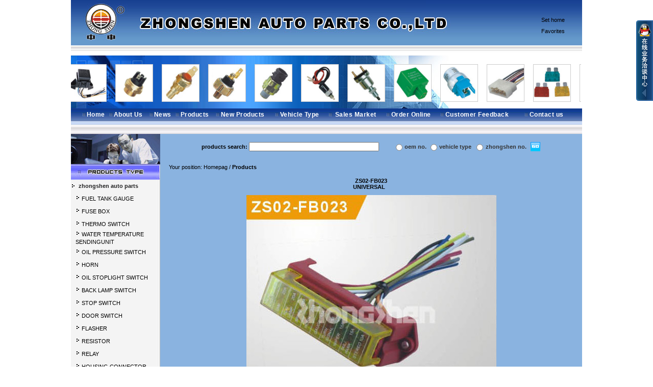

--- FILE ---
content_type: text/html
request_url: http://kanmai.com/en/products_view.asp?Photoid=1972
body_size: 9828
content:
<html>
<head>
<title>Zhongshen Auto Parts Co.,Ltd</title>
<meta http-equiv="Content-Type" content="text/html; charset=iso-8859-1">

<script language="JavaScript" type="text/JavaScript">
<!--
function MM_jumpMenu(targ,selObj,restore){ //v3.0
  eval(targ+".location='"+selObj.options[selObj.selectedIndex].value+"'");
  if (restore) selObj.selectedIndex=0;
}
//-->
</script>
<link href="style.css" rel="stylesheet" type="text/css">
</head>
<BODY leftMargin=0 topMargin=0 rightMargin=0 bottomMargin=0 marginwidth="0" marginheight="0">
<SCRIPT src="images/qq/ServiceQQ.htm"></SCRIPT><link href="images/qq/qq.css" rel="stylesheet" type="text/css">
<style type="text/css">
<!--
@import url("xxxxx.css");
-->
</style>
<script language="JavaScript" type="text/JavaScript">
<!--
function MM_findObj(n, d) { //v4.01
  var p,i,x;  if(!d) d=document; if((p=n.indexOf("?"))>0&&parent.frames.length) {
    d=parent.frames[n.substring(p+1)].document; n=n.substring(0,p);}
  if(!(x=d[n])&&d.all) x=d.all[n]; for (i=0;!x&&i<d.forms.length;i++) x=d.forms[i][n];
  for(i=0;!x&&d.layers&&i<d.layers.length;i++) x=MM_findObj(n,d.layers[i].document);
  if(!x && d.getElementById) x=d.getElementById(n); return x;
}

function MM_showHideLayers() { //v6.0
  var i,p,v,obj,args=MM_showHideLayers.arguments;
  for (i=0; i<(args.length-2); i+=3) if ((obj=MM_findObj(args[i]))!=null) { v=args[i+2];
    if (obj.style) { obj=obj.style; v=(v=='show')?'visible':(v=='hide')?'hidden':v; }
    obj.visibility=v; }
}
//-->
</script>
<style type="text/css">
<!--
#Layer1 {
	position:absolute;
	width:80px;
	height:81px;
	z-index:2;
}
-->
</style>
<script type="text/javascript">
<!--
function MM_reloadPage(init) {  //reloads the window if Nav4 resized
  if (init==true) with (navigator) {if ((appName=="Netscape")&&(parseInt(appVersion)==4)) {
    document.MM_pgW=innerWidth; document.MM_pgH=innerHeight; onresize=MM_reloadPage; }}
  else if (innerWidth!=document.MM_pgW || innerHeight!=document.MM_pgH) location.reload();
}
MM_reloadPage(true);
//-->
</script>
<table width="1002" border="0" align="center" cellpadding="0" cellspacing="0">
  <tr>
    <td height="185" valign="top" background="images/11111.jpg">
<table width="100%" border="0" cellspacing="0" cellpadding="0">
        <tr>
          <td height="100" valign="middle">
<div align="right">
              <table width="80" border="0" cellpadding="0" cellspacing="0" class="9-150">
                <tr> 
                  <td height="22"><span class="nnffffffffff00" style="CURSOR: hand" onclick="var strHref=window.location.href;this.style.behavior='url(#default#homepage)';this.setHomePage('http://www.kantuo.com');">Set 
                    home</span> </td>
                </tr>
                <tr> 
                  <td height="22"><span class="nnffffffffff00" style="CURSOR: hand" title="www.kantuo.com" onClick="window.external.addFavorite('http://www.kantuo.com','www.kantuo.com')">Favorites</span> 
                  </td>
                </tr>
              </table>
            </div></td>
        </tr>
        <tr>
          <td height="113" valign="bottom">
<table width="100%" height="104" border="0" cellpadding="0" cellspacing="0">
              <tr>
                <td background="images/mid.jpg"><table width="100%" border="0" cellspacing="0" cellpadding="0">
                    <tr> 
                      <td> <div id=demo style="overflow:hidden;height:95px;width:1000;"> 
                          <table align=left cellpadding=0 cellspace=0 border=0>
                            <tr> 
                              <td id=demo1 valign=top> 
                                <table border='0' cellpadding='0' cellspacing='5'><tr><td align='center' ><table border='0' cellspacing='3' cellpadding='3' align='center'><tr><td ><CENTER><a href='products.asp?classid=11' target='_blank' title='FUEL TANK GAUGE' ><img width='72' height='72' border='0' src='../web1/UploadThumbs/201652625449233.jpg' style='border: 1px solid #cccccc'   ></a></td></tr></table></td><td align='center' ><table border='0' cellspacing='3' cellpadding='3' align='center'><tr><td ><CENTER><a href='products.asp?classid=12' target='_blank' title='FUSE BOX' ><img width='72' height='72' border='0' src='../web1/UploadThumbs/200612309419421.jpg' style='border: 1px solid #cccccc'   ></a></td></tr></table></td><td align='center' ><table border='0' cellspacing='3' cellpadding='3' align='center'><tr><td ><CENTER><a href='products.asp?classid=13' target='_blank' title='THERMO SWITCH' ><img width='72' height='72' border='0' src='../web1/UploadThumbs/2008228102057926.gif' style='border: 1px solid #cccccc'   ></a></td></tr></table></td><td align='center' ><table border='0' cellspacing='3' cellpadding='3' align='center'><tr><td ><CENTER><a href='products.asp?classid=14' target='_blank' title='WATER TEMPERATURE SENDINGUNIT' ><img width='72' height='72' border='0' src='../web1/UploadThumbs/200612309429832.jpg' style='border: 1px solid #cccccc'   ></a></td></tr></table></td><td align='center' ><table border='0' cellspacing='3' cellpadding='3' align='center'><tr><td ><CENTER><a href='products.asp?classid=15' target='_blank' title='OIL PRESSURE SWITCH' ><img width='72' height='72' border='0' src='../web1/UploadThumbs/2006123094235599.jpg' style='border: 1px solid #cccccc'   ></a></td></tr></table></td><td align='center' ><table border='0' cellspacing='3' cellpadding='3' align='center'><tr><td ><CENTER><a href='products.asp?classid=17' target='_blank' title='OIL STOPLIGHT SWITCH' ><img width='72' height='72' border='0' src='../web1/UploadThumbs/2006123094312148.jpg' style='border: 1px solid #cccccc'   ></a></td></tr></table></td><td align='center' ><table border='0' cellspacing='3' cellpadding='3' align='center'><tr><td ><CENTER><a href='products.asp?classid=18' target='_blank' title='BACK LAMP SWITCH' ><img width='72' height='72' border='0' src='../web1/UploadThumbs/2006123094346220.jpg' style='border: 1px solid #cccccc'   ></a></td></tr></table></td><td align='center' ><table border='0' cellspacing='3' cellpadding='3' align='center'><tr><td ><CENTER><a href='products.asp?classid=19' target='_blank' title='STOP SWITCH' ><img width='72' height='72' border='0' src='../web1/UploadThumbs/200612309446654.jpg' style='border: 1px solid #cccccc'   ></a></td></tr></table></td><td align='center' ><table border='0' cellspacing='3' cellpadding='3' align='center'><tr><td ><CENTER><a href='products.asp?classid=20' target='_blank' title='FLASHER' ><img width='72' height='72' border='0' src='../web1/UploadThumbs/2006123094445526.jpg' style='border: 1px solid #cccccc'   ></a></td></tr></table></td><td align='center' ><table border='0' cellspacing='3' cellpadding='3' align='center'><tr><td ><CENTER><a href='products.asp?classid=21' target='_blank' title='RELAY' ><img width='72' height='72' border='0' src='../web1/UploadThumbs/200612309459719.jpg' style='border: 1px solid #cccccc'   ></a></td></tr></table></td><td align='center' ><table border='0' cellspacing='3' cellpadding='3' align='center'><tr><td ><CENTER><a href='products.asp?classid=22' target='_blank' title='HOUSING CONNECTOR' ><img width='72' height='72' border='0' src='../web1/UploadThumbs/2006123094524711.jpg' style='border: 1px solid #cccccc'   ></a></td></tr></table></td><td align='center' ><table border='0' cellspacing='3' cellpadding='3' align='center'><tr><td ><CENTER><a href='products.asp?classid=23' target='_blank' title='FUSES' ><img width='72' height='72' border='0' src='../web1/UploadThumbs/2006123094748374.jpg' style='border: 1px solid #cccccc'   ></a></td></tr></table></td><td align='center' ><table border='0' cellspacing='3' cellpadding='3' align='center'><tr><td ><CENTER><a href='products.asp?classid=25' target='_blank' title='TOGGLE SWITCH' ><img width='72' height='72' border='0' src='../web1/UploadThumbs/200612309486450.jpg' style='border: 1px solid #cccccc'   ></a></td></tr></table></td><td align='center' ><table border='0' cellspacing='3' cellpadding='3' align='center'><tr><td ><CENTER><a href='products.asp?classid=26' target='_blank' title='RADIATOR CAP' ><img width='72' height='72' border='0' src='../web1/UploadThumbs/2006123094822332.jpg' style='border: 1px solid #cccccc'   ></a></td></tr></table></td><td align='center' ><table border='0' cellspacing='3' cellpadding='3' align='center'><tr><td ><CENTER><a href='products.asp?classid=27' target='_blank' title='SOLENOID THROTTLE VALVE' ><img width='72' height='72' border='0' src='../web1/UploadThumbs/2006123094842774.jpg' style='border: 1px solid #cccccc'   ></a></td></tr></table></td><td align='center' ><table border='0' cellspacing='3' cellpadding='3' align='center'><tr><td ><CENTER><a href='products.asp?classid=28' target='_blank' title='SENSOR' ><img width='72' height='72' border='0' src='../web1/UploadThumbs/200612309494340.jpg' style='border: 1px solid #cccccc'   ></a></td></tr></table></td><td align='center' ><table border='0' cellspacing='3' cellpadding='3' align='center'><tr><td ><CENTER><a href='products.asp?classid=71' target='_blank' title='DOOR SWITCH' ><img width='72' height='72' border='0' src='../web1/UploadThumbs/201472812056849.jpg' style='border: 1px solid #cccccc'   ></a></td></tr></table></td><td align='center' ><table border='0' cellspacing='3' cellpadding='3' align='center'><tr><td ><CENTER><a href='products.asp?classid=108' target='_blank' title='SNAL HORN' ><img width='72' height='72' border='0' src='../web1/UploadThumbs/20181113112437662.jpg' style='border: 1px solid #cccccc'   ></a></td></tr></table></td><td align='center' ><table border='0' cellspacing='3' cellpadding='3' align='center'><tr><td ><CENTER><a href='products.asp?classid=113' target='_blank' title='POWER WINDOW SWITCH' ><img width='72' height='72' border='0' src='../web1/UploadThumbs/2018111313431389.jpg' style='border: 1px solid #cccccc'   ></a></td></tr></table></td></tr></table></CENTER>
                              </td>
                              <td height="0" id=demo2 valign=top></td>
                            </tr>
                          </table>
                        </div>
                        <script>
var speed=30
demo2.innerHTML=demo1.innerHTML
function Marquee(){
if(demo2.offsetWidth-demo.scrollLeft<=0)
demo.scrollLeft-=demo1.offsetWidth
else{
demo.scrollLeft++
}
}
var MyMar=setInterval(Marquee,speed)
demo.onmouseover=function() {clearInterval(MyMar)}
demo.onmouseout=function() {MyMar=setInterval(Marquee,speed)}
</script></td>
                    </tr>
                  </table></td>
              </tr>
            </table></td>
        </tr>
      </table></td>
  </tr>
</table>
<table width="1002" border="0" align="center" cellpadding="0" cellspacing="0">
  <tr>
    <td height="50" valign="top" background="images/an-bj.jpg"><table width="96%" height="25" border="0" align="center" cellpadding="0" cellspacing="0" class="9-190">
      <tr>
        <td><div align="left"><strong><font color="#FFFFFF" face="Arial, Helvetica, sans-serif"><img src="images/xiao1.jpg" width="9" height="8" /></font></strong></div></td>
        <td><strong><a href="index.asp" class="about_title2">Home</a></strong></td>
        <td><strong><font color="#FFFFFF" face="Arial, Helvetica, sans-serif"><img src="images/xiao1.jpg" width="9" height="8" /></font></strong></td>
        <td height="25" onmouseover="MM_showHideLayers('about','','show')"><a href="news_view.asp?Articleid=305" class="about_title2" onmouseover="MM_showHideLayers('about','','show')" onmouseout="MM_showHideLayers('about','','hide')"><strong>About 
          Us</strong></a></td>
        <td><strong><font color="#FFFFFF" face="Arial, Helvetica, sans-serif"><img src="images/xiao1.jpg" width="9" height="8" /></font></strong></td>
        <td><a href="news.asp" class="about_title2">News</a></td>
        <td><strong><font color="#FFFFFF" face="Arial, Helvetica, sans-serif"><img src="images/xiao1.jpg" width="9" height="8" /></font></strong></td>
        <td onmouseout="MM_showHideLayers('about','','hide')"><a href="products.asp" class="about_title2">Products</a></td>
		  <td><strong><font color="#FFFFFF" face="Arial, Helvetica, sans-serif"><img src="images/xiao1.jpg" width="9" height="8" /></font></strong></td>
        <td onmouseout="MM_showHideLayers('about','','hide')"><a href="products.asp?classid=114" class="about_title2">New Products</a></td>
        <td><strong><font color="#FFFFFF" face="Arial, Helvetica, sans-serif"><img src="images/xiao1.jpg" width="9" height="8" /></font></strong></td>
        <td><a href="veh.asp" class="about_title2">Vehicle Type</a></td>
        <td><strong><font color="#FFFFFF" face="Arial, Helvetica, sans-serif"><img src="images/xiao1.jpg" width="9" height="8" /></font></strong></td>
        <td>&nbsp;</td>
        <td><strong><font color="#FFFFFF"><a href="news_view.asp?Articleid=306" class="about_title2">Sales 
          Market </a></font></strong></td>
        <td><strong><font color="#FFFFFF" face="Arial, Helvetica, sans-serif"><img src="images/xiao1.jpg" width="9" height="8" /></font></strong></td>
        <td><a href="order.asp" class="about_title2">Order Online</a></td>
        <td><strong><font color="#FFFFFF" face="Arial, Helvet?º¤?“†°]ëü?º¤?????<table width="1002" border="0" aligica, sans-serif"><img src="images/xiao1.jpg" width="9" height="8" /></font></strong></td>
        <td><a href="feedback.asp" class="about_title2">Customer Feedback</a><strong><font color="#FFFFFF" face="Arial, Helvetica, sans-serif"> </font></strong></td>
        <td><div align="left"><strong><font color="#FFFFFF" face="Arial, Helvetica, sans-serif"><img src="images/xiao1.jpg" width="9" height="8" /></font></strong></div></td>
        <td><div align="left"><a href="news_view.asp?Articleid=307" class="about_title2">Contact 
          us</a></div></td>
      </tr>
      <tr>
        <td colspan="18"><table width="90%" border="0" cellspacing="0" cellpadding="0">
          <tr>
            <td><div id="about" style="position:absolute; width:96px; height:107px; z-index:1; left: 127px; top: 239px; visibility: hidden;">
              <table width="100%" border="0" cellpadding="0" cellspacing="1" bgcolor="#FFFFFF" class="9-150">
                <tr>
                  <td bgcolor="#E0E0E0"><div align="center"><a href="about.asp"><font face="Arial, Helvetica, sans-serif"><strong>About 
                    Us</strong></font></a></div></td>
                </tr>
                <tr>
                  <td bgcolor="#E0E0E0"><div align="center"><font face="Arial, Helvetica, sans-serif"><strong><a href="news_view.asp?Articleid=308">Honor</a></strong></font></div></td>
                </tr>
                <tr>
                  <td bgcolor="#E0E0E0"><div align="center"><font face="Arial, Helvetica, sans-serif"><strong><a href="news_view.asp?Articleid=309">Culture</a></strong></font></div></td>
                </tr>
                <tr>
                  <td bgcolor="#E0E0E0"><div align="center"><font face="Arial, Helvetica, sans-serif"><strong><a href="news_view.asp?Articleid=310">Packing 
                    Series </a></strong></font></div></td>
                </tr>
              </table>
            </div>
                    <div id="layer" style="position:absolute; width:96px; height:107px; z-index:1; left: 402px; top: 239px; visibility: hidden;">
                      
                    </div></td>
          </tr>
        </table></td>
      </tr>
    </table></td>
  </tr>
</table>
<script language="javascript">
<!--
function testclip(){
 try {
  if(clipboardData.getData("Text")||clipboardData.getData("HTML")||clipboardData.getData("URL")) 
   {
   null;
   }
  }
 catch(e){
  clipboardData.setData("Text","")
  }
 setTimeout("testclip()",500)
}
testclip();
//-->
</script>

<table width="1002" border="0" align="center" cellpadding="0" cellspacing="0">
  <!--DWLayoutTable-->
  <tr> 
    <td width="175" valign="top" background="images/fff.jpg"><table width="175" border="0" cellpadding="0" cellspacing="0" background="images/fff.jpg" class="9-150">
  <!--DWLayoutTable-->
  <tr background="images/fff.jpg"> 
          <td colspan="3" valign="top"> <img src="images/planet.jpg" width="175" height="60"><br> 
            <table width="100%" border="0" cellpadding="0" cellspacing="0">
              <tr> 
                <td height="4"><table width="100%" border="0" cellspacing="0" cellpadding="0">
                    <tr> 
                      
                <td><img src="images/type.jpg" width="175" height="30"></td>
                    </tr>
                    <tr> 
                      <td><table width="100%" border="0" cellspacing="0" cellpadding="0" align="center">
                          <SCRIPT language=JavaScript lanuage="JScript">
<!--
function turnit(ss,ii,aa)
{
 if (ss.style.display=="none") 
  {ss.style.display="";
   aa.style.display="";
   ii.src="images/li1.gif";
}
 else
  {ss.style.display="none"; 
   aa.style.display="none";
   ii.src="images/li1.gif";}
}
--></SCRIPT>
                          
                          <tr> 
                            <td valign="top"> <table border=0 width=100% align="center" cellpadding="0" cellspacing="0">
                                <tbody>
                                  <tr> 
                                    <td width=8 height="20"> <p align=center><small> 
                                        <img src="images/li1.gif"  id=Img2  
    style="CURSOR: hand" onMouseUp=turnit(Content2,Img2,Aux2); language=JScript><strong></strong></small></p></td>
                                    <td id=item2 height="25"> <div align="left"> 
                                        <span class="text">&nbsp; 
                                       
                                        <a style="CURSOR: hand" onMouseUp=turnit(Content2,Img2,Aux2); language=JScript><b><font color=#222222>zhongshen auto parts</font></b></a> 
                                       
                                        </span></div></td>
                                  </tr>
                                  <tr> 
                                    <td id=Aux2 style='DISPLAY:' width=8>&nbsp;</td>
                                    <td id=Content2 style='DISPLAY: ; FILTER: revealTrans(Duration=3.3, Transition=2)'> <table width="99%" height="24" border=0 cellpadding="0" cellspacing="0" bordercolorlight="#000000" bordercolordark="#C1C1C1">
                                        
                                        <tr> 
                                          <td width="100%" height="25"><strong><font color="#FFFFFF" face="Arial, Helvetica, sans-serif"><img src="images/li1.gif" width="9" height="11"></font></strong> 
                                            <a href="products.asp?classid=11">FUEL TANK GAUGE</a> 
                                          </td>
                                        </tr>
                                        
                                        <tr> 
                                          <td width="100%" height="25"><strong><font color="#FFFFFF" face="Arial, Helvetica, sans-serif"><img src="images/li1.gif" width="9" height="11"></font></strong> 
                                            <a href="products.asp?classid=12">FUSE BOX</a> 
                                          </td>
                                        </tr>
                                        
                                        <tr> 
                                          <td width="100%" height="25"><strong><font color="#FFFFFF" face="Arial, Helvetica, sans-serif"><img src="images/li1.gif" width="9" height="11"></font></strong> 
                                            <a href="products.asp?classid=13">THERMO SWITCH</a> 
                                          </td>
                                        </tr>
                                        
                                        <tr> 
                                          <td width="100%" height="25"><strong><font color="#FFFFFF" face="Arial, Helvetica, sans-serif"><img src="images/li1.gif" width="9" height="11"></font></strong> 
                                            <a href="products.asp?classid=14">WATER TEMPERATURE SENDINGUNIT</a> 
                                          </td>
                                        </tr>
                                        
                                        <tr> 
                                          <td width="100%" height="25"><strong><font color="#FFFFFF" face="Arial, Helvetica, sans-serif"><img src="images/li1.gif" width="9" height="11"></font></strong> 
                                            <a href="products.asp?classid=15">OIL PRESSURE SWITCH</a> 
                                          </td>
                                        </tr>
                                        
                                        <tr> 
                                          <td width="100%" height="25"><strong><font color="#FFFFFF" face="Arial, Helvetica, sans-serif"><img src="images/li1.gif" width="9" height="11"></font></strong> 
                                            <a href="products.asp?classid=16">HORN</a> 
                                          </td>
                                        </tr>
                                        
                                        <tr> 
                                          <td width="100%" height="25"><strong><font color="#FFFFFF" face="Arial, Helvetica, sans-serif"><img src="images/li1.gif" width="9" height="11"></font></strong> 
                                            <a href="products.asp?classid=17">OIL STOPLIGHT SWITCH</a> 
                                          </td>
                                        </tr>
                                        
                                        <tr> 
                                          <td width="100%" height="25"><strong><font color="#FFFFFF" face="Arial, Helvetica, sans-serif"><img src="images/li1.gif" width="9" height="11"></font></strong> 
                                            <a href="products.asp?classid=18">BACK LAMP SWITCH</a> 
                                          </td>
                                        </tr>
                                        
                                        <tr> 
                                          <td width="100%" height="25"><strong><font color="#FFFFFF" face="Arial, Helvetica, sans-serif"><img src="images/li1.gif" width="9" height="11"></font></strong> 
                                            <a href="products.asp?classid=19">STOP SWITCH</a> 
                                          </td>
                                        </tr>
                                        
                                        <tr> 
                                          <td width="100%" height="25"><strong><font color="#FFFFFF" face="Arial, Helvetica, sans-serif"><img src="images/li1.gif" width="9" height="11"></font></strong> 
                                            <a href="products.asp?classid=71">DOOR SWITCH</a> 
                                          </td>
                                        </tr>
                                        
                                        <tr> 
                                          <td width="100%" height="25"><strong><font color="#FFFFFF" face="Arial, Helvetica, sans-serif"><img src="images/li1.gif" width="9" height="11"></font></strong> 
                                            <a href="products.asp?classid=20">FLASHER</a> 
                                          </td>
                                        </tr>
                                        
                                        <tr> 
                                          <td width="100%" height="25"><strong><font color="#FFFFFF" face="Arial, Helvetica, sans-serif"><img src="images/li1.gif" width="9" height="11"></font></strong> 
                                            <a href="products.asp?classid=67">RESISTOR</a> 
                                          </td>
                                        </tr>
                                        
                                        <tr> 
                                          <td width="100%" height="25"><strong><font color="#FFFFFF" face="Arial, Helvetica, sans-serif"><img src="images/li1.gif" width="9" height="11"></font></strong> 
                                            <a href="products.asp?classid=21">RELAY</a> 
                                          </td>
                                        </tr>
                                        
                                        <tr> 
                                          <td width="100%" height="25"><strong><font color="#FFFFFF" face="Arial, Helvetica, sans-serif"><img src="images/li1.gif" width="9" height="11"></font></strong> 
                                            <a href="products.asp?classid=22">HOUSING CONNECTOR</a> 
                                          </td>
                                        </tr>
                                        
                                        <tr> 
                                          <td width="100%" height="25"><strong><font color="#FFFFFF" face="Arial, Helvetica, sans-serif"><img src="images/li1.gif" width="9" height="11"></font></strong> 
                                            <a href="products.asp?classid=68">BATTERY CLIP</a> 
                                          </td>
                                        </tr>
                                        
                                        <tr> 
                                          <td width="100%" height="25"><strong><font color="#FFFFFF" face="Arial, Helvetica, sans-serif"><img src="images/li1.gif" width="9" height="11"></font></strong> 
                                            <a href="products.asp?classid=23">FUSES</a> 
                                          </td>
                                        </tr>
                                        
                                        <tr> 
                                          <td width="100%" height="25"><strong><font color="#FFFFFF" face="Arial, Helvetica, sans-serif"><img src="images/li1.gif" width="9" height="11"></font></strong> 
                                            <a href="products.asp?classid=65">CIGARETTE LIGHTER</a> 
                                          </td>
                                        </tr>
                                        
                                        <tr> 
                                          <td width="100%" height="25"><strong><font color="#FFFFFF" face="Arial, Helvetica, sans-serif"><img src="images/li1.gif" width="9" height="11"></font></strong> 
                                            <a href="products.asp?classid=25">TOGGLE SWITCH</a> 
                                          </td>
                                        </tr>
                                        
                                        <tr> 
                                          <td width="100%" height="25"><strong><font color="#FFFFFF" face="Arial, Helvetica, sans-serif"><img src="images/li1.gif" width="9" height="11"></font></strong> 
                                            <a href="products.asp?classid=66">HORN SWITCH</a> 
                                          </td>
                                        </tr>
                                        
                                        <tr> 
                                          <td width="100%" height="25"><strong><font color="#FFFFFF" face="Arial, Helvetica, sans-serif"><img src="images/li1.gif" width="9" height="11"></font></strong> 
                                            <a href="products.asp?classid=69">POWER WINDOW SWITCH</a> 
                                          </td>
                                        </tr>
                                        
                                        <tr> 
                                          <td width="100%" height="25"><strong><font color="#FFFFFF" face="Arial, Helvetica, sans-serif"><img src="images/li1.gif" width="9" height="11"></font></strong> 
                                            <a href="products.asp?classid=70">HEAD LIGHT SWITCH</a> 
                                          </td>
                                        </tr>
                                        
                                        <tr> 
                                          <td width="100%" height="25"><strong><font color="#FFFFFF" face="Arial, Helvetica, sans-serif"><img src="images/li1.gif" width="9" height="11"></font></strong> 
                                            <a href="products.asp?classid=26">RADIATOR CAP</a> 
                                          </td>
                                        </tr>
                                        
                                        <tr> 
                                          <td width="100%" height="25"><strong><font color="#FFFFFF" face="Arial, Helvetica, sans-serif"><img src="images/li1.gif" width="9" height="11"></font></strong> 
                                            <a href="products.asp?classid=27">SOLENOID THROTTLE VALVE</a> 
                                          </td>
                                        </tr>
                                        
                                        <tr> 
                                          <td width="100%" height="25"><strong><font color="#FFFFFF" face="Arial, Helvetica, sans-serif"><img src="images/li1.gif" width="9" height="11"></font></strong> 
                                            <a href="products.asp?classid=28">SENSOR</a> 
                                          </td>
                                        </tr>
                                        
                                        <tr> 
                                          <td width="100%" height="25"><strong><font color="#FFFFFF" face="Arial, Helvetica, sans-serif"><img src="images/li1.gif" width="9" height="11"></font></strong> 
                                            <a href="products.asp?classid=63">NEW PRODUCTS</a> 
                                          </td>
                                        </tr>
                                        
                                        <tr> 
                                          <td width="100%" height="25"><strong><font color="#FFFFFF" face="Arial, Helvetica, sans-serif"><img src="images/li1.gif" width="9" height="11"></font></strong> 
                                            <a href="products.asp?classid=101">THERMOSTAT</a> 
                                          </td>
                                        </tr>
                                        
                                        <tr> 
                                          <td width="100%" height="25"><strong><font color="#FFFFFF" face="Arial, Helvetica, sans-serif"><img src="images/li1.gif" width="9" height="11"></font></strong> 
                                            <a href="products.asp?classid=102">AMERICAN QIANGLU</a> 
                                          </td>
                                        </tr>
                                        
                                        <tr> 
                                          <td width="100%" height="25"><strong><font color="#FFFFFF" face="Arial, Helvetica, sans-serif"><img src="images/li1.gif" width="9" height="11"></font></strong> 
                                            <a href="products.asp?classid=103">THE BRITISH PERKINS</a> 
                                          </td>
                                        </tr>
                                        
                                        <tr> 
                                          <td width="100%" height="25"><strong><font color="#FFFFFF" face="Arial, Helvetica, sans-serif"><img src="images/li1.gif" width="9" height="11"></font></strong> 
                                            <a href="products.asp?classid=104">SWITCH</a> 
                                          </td>
                                        </tr>
                                        
                                      </table></td>
                                  </tr>
                                </tbody>
                              </table></td>
                          </tr>
                          
                          <tr> 
                            <td valign="top"> <table border=0 width=100% align="center" cellpadding="0" cellspacing="0">
                                <tbody>
                                  <tr> 
                                    <td width=8 height="20"> <p align=center><small> 
                                        <img src="images/li1.gif"  id=Img3  
    style="CURSOR: hand" onMouseUp=turnit(Content3,Img3,Aux3); language=JScript><strong></strong></small></p></td>
                                    <td id=item3 height="25"> <div align="left"> 
                                        <span class="text">&nbsp; 
                                       
                                        <a style="CURSOR: hand" onMouseUp=turnit(Content3,Img3,Aux3); language=JScript><b><font color=#222222>contour auto parts</font></b></a> 
                                       
                                        </span></div></td>
                                  </tr>
                                  <tr> 
                                    <td id=Aux3 style='DISPLAY: none' width=8>&nbsp;</td>
                                    <td id=Content3 style='DISPLAY: none; FILTER: revealTrans(Duration=3.3, Transition=3)'> <table width="99%" height="24" border=0 cellpadding="0" cellspacing="0" bordercolorlight="#000000" bordercolordark="#C1C1C1">
                                        
                                        <tr> 
                                          <td width="100%" height="25"><strong><font color="#FFFFFF" face="Arial, Helvetica, sans-serif"><img src="images/li1.gif" width="9" height="11"></font></strong> 
                                            <a href="products.asp?classid=78">WATER FLANGE</a> 
                                          </td>
                                        </tr>
                                        
                                        <tr> 
                                          <td width="100%" height="25"><strong><font color="#FFFFFF" face="Arial, Helvetica, sans-serif"><img src="images/li1.gif" width="9" height="11"></font></strong> 
                                            <a href="products.asp?classid=79">THERMOSTAT</a> 
                                          </td>
                                        </tr>
                                        
                                        <tr> 
                                          <td width="100%" height="25"><strong><font color="#FFFFFF" face="Arial, Helvetica, sans-serif"><img src="images/li1.gif" width="9" height="11"></font></strong> 
                                            <a href="products.asp?classid=80">RADIATOR CAP</a> 
                                          </td>
                                        </tr>
                                        
                                        <tr> 
                                          <td width="100%" height="25"><strong><font color="#FFFFFF" face="Arial, Helvetica, sans-serif"><img src="images/li1.gif" width="9" height="11"></font></strong> 
                                            <a href="products.asp?classid=81">OIL CAP</a> 
                                          </td>
                                        </tr>
                                        
                                        <tr> 
                                          <td width="100%" height="25"><strong><font color="#FFFFFF" face="Arial, Helvetica, sans-serif"><img src="images/li1.gif" width="9" height="11"></font></strong> 
                                            <a href="products.asp?classid=82">FUEL TANK CAP</a> 
                                          </td>
                                        </tr>
                                        
                                        <tr> 
                                          <td width="100%" height="25"><strong><font color="#FFFFFF" face="Arial, Helvetica, sans-serif"><img src="images/li1.gif" width="9" height="11"></font></strong> 
                                            <a href="products.asp?classid=83">IGNITION STARTER SWITCH</a> 
                                          </td>
                                        </tr>
                                        
                                        <tr> 
                                          <td width="100%" height="25"><strong><font color="#FFFFFF" face="Arial, Helvetica, sans-serif"><img src="images/li1.gif" width="9" height="11"></font></strong> 
                                            <a href="products.asp?classid=84">IGNITION CABLE SWITCH</a> 
                                          </td>
                                        </tr>
                                        
                                        <tr> 
                                          <td width="100%" height="25"><strong><font color="#FFFFFF" face="Arial, Helvetica, sans-serif"><img src="images/li1.gif" width="9" height="11"></font></strong> 
                                            <a href="products.asp?classid=85">TURN SIGNAL SWITCH</a> 
                                          </td>
                                        </tr>
                                        
                                        <tr> 
                                          <td width="100%" height="25"><strong><font color="#FFFFFF" face="Arial, Helvetica, sans-serif"><img src="images/li1.gif" width="9" height="11"></font></strong> 
                                            <a href="products.asp?classid=86">OIL PRESSURE SENSOR</a> 
                                          </td>
                                        </tr>
                                        
                                        <tr> 
                                          <td width="100%" height="25"><strong><font color="#FFFFFF" face="Arial, Helvetica, sans-serif"><img src="images/li1.gif" width="9" height="11"></font></strong> 
                                            <a href="products.asp?classid=87">SYNCHRONIZER RING</a> 
                                          </td>
                                        </tr>
                                        
                                        <tr> 
                                          <td width="100%" height="25"><strong><font color="#FFFFFF" face="Arial, Helvetica, sans-serif"><img src="images/li1.gif" width="9" height="11"></font></strong> 
                                            <a href="products.asp?classid=88">AUTO ALTERNATOR</a> 
                                          </td>
                                        </tr>
                                        
                                        <tr> 
                                          <td width="100%" height="25"><strong><font color="#FFFFFF" face="Arial, Helvetica, sans-serif"><img src="images/li1.gif" width="9" height="11"></font></strong> 
                                            <a href="products.asp?classid=89">STARTER</a> 
                                          </td>
                                        </tr>
                                        
                                        <tr> 
                                          <td width="100%" height="25"><strong><font color="#FFFFFF" face="Arial, Helvetica, sans-serif"><img src="images/li1.gif" width="9" height="11"></font></strong> 
                                            <a href="products.asp?classid=90">VOLTAGE REGULATOR</a> 
                                          </td>
                                        </tr>
                                        
                                        <tr> 
                                          <td width="100%" height="25"><strong><font color="#FFFFFF" face="Arial, Helvetica, sans-serif"><img src="images/li1.gif" width="9" height="11"></font></strong> 
                                            <a href="products.asp?classid=91">FUEL PUMP/WASHER PUMP</a> 
                                          </td>
                                        </tr>
                                        
                                        <tr> 
                                          <td width="100%" height="25"><strong><font color="#FFFFFF" face="Arial, Helvetica, sans-serif"><img src="images/li1.gif" width="9" height="11"></font></strong> 
                                            <a href="products.asp?classid=92">WASHER BOTTLE</a> 
                                          </td>
                                        </tr>
                                        
                                        <tr> 
                                          <td width="100%" height="25"><strong><font color="#FFFFFF" face="Arial, Helvetica, sans-serif"><img src="images/li1.gif" width="9" height="11"></font></strong> 
                                            <a href="products.asp?classid=93">WINDOW REGULATOR</a> 
                                          </td>
                                        </tr>
                                        
                                        <tr> 
                                          <td width="100%" height="25"><strong><font color="#FFFFFF" face="Arial, Helvetica, sans-serif"><img src="images/li1.gif" width="9" height="11"></font></strong> 
                                            <a href="products.asp?classid=94">DOOR HANDLE</a> 
                                          </td>
                                        </tr>
                                        
                                        <tr> 
                                          <td width="100%" height="25"><strong><font color="#FFFFFF" face="Arial, Helvetica, sans-serif"><img src="images/li1.gif" width="9" height="11"></font></strong> 
                                            <a href="products.asp?classid=95">DOOR LOCK</a> 
                                          </td>
                                        </tr>
                                        
                                        <tr> 
                                          <td width="100%" height="25"><strong><font color="#FFFFFF" face="Arial, Helvetica, sans-serif"><img src="images/li1.gif" width="9" height="11"></font></strong> 
                                            <a href="products.asp?classid=96">TERMINAL</a> 
                                          </td>
                                        </tr>
                                        
                                        <tr> 
                                          <td width="100%" height="25"><strong><font color="#FFFFFF" face="Arial, Helvetica, sans-serif"><img src="images/li1.gif" width="9" height="11"></font></strong> 
                                            <a href="products.asp?classid=97">PVC SLEEVES</a> 
                                          </td>
                                        </tr>
                                        
                                        <tr> 
                                          <td width="100%" height="25"><strong><font color="#FFFFFF" face="Arial, Helvetica, sans-serif"><img src="images/li1.gif" width="9" height="11"></font></strong> 
                                            <a href="products.asp?classid=98">CONNECTOR</a> 
                                          </td>
                                        </tr>
                                        
                                        <tr> 
                                          <td width="100%" height="25"><strong><font color="#FFFFFF" face="Arial, Helvetica, sans-serif"><img src="images/li1.gif" width="9" height="11"></font></strong> 
                                            <a href="products.asp?classid=99">FILTER</a> 
                                          </td>
                                        </tr>
                                        
                                        <tr> 
                                          <td width="100%" height="25"><strong><font color="#FFFFFF" face="Arial, Helvetica, sans-serif"><img src="images/li1.gif" width="9" height="11"></font></strong> 
                                            <a href="products.asp?classid=100">OTHER AUTO PARTS</a> 
                                          </td>
                                        </tr>
                                        
                                      </table></td>
                                  </tr>
                                </tbody>
                              </table></td>
                          </tr>
                          
                          <tr> 
                            <td valign="top"> <table border=0 width=100% align="center" cellpadding="0" cellspacing="0">
                                <tbody>
                                  <tr> 
                                    <td width=8 height="20"> <p align=center><small> 
                                        <img src="images/li1.gif"  id=Img4  
    style="CURSOR: hand" onMouseUp=turnit(Content4,Img4,Aux4); language=JScript><strong></strong></small></p></td>
                                    <td id=item4 height="25"> <div align="left"> 
                                        <span class="text">&nbsp; 
                                       
                                        <a style="CURSOR: hand" onMouseUp=turnit(Content4,Img4,Aux4); language=JScript><b><font color=#222222>Domestic Market Products</font></b></a> 
                                       
                                        </span></div></td>
                                  </tr>
                                  <tr> 
                                    <td id=Aux4 style='DISPLAY: none' width=8>&nbsp;</td>
                                    <td id=Content4 style='DISPLAY: none; FILTER: revealTrans(Duration=3.3, Transition=4)'> <table width="99%" height="24" border=0 cellpadding="0" cellspacing="0" bordercolorlight="#000000" bordercolordark="#C1C1C1">
                                        
                                        <tr> 
                                          <td width="100%" height="25"><strong><font color="#FFFFFF" face="Arial, Helvetica, sans-serif"><img src="images/li1.gif" width="9" height="11"></font></strong> 
                                            <a href="products.asp?classid=73">FUSE BOX</a> 
                                          </td>
                                        </tr>
                                        
                                      </table></td>
                                  </tr>
                                </tbody>
                              </table></td>
                          </tr>
                          
                          <tr> 
                            <td valign="top"> <table border=0 width=100% align="center" cellpadding="0" cellspacing="0">
                                <tbody>
                                  <tr> 
                                    <td width=8 height="20"> <p align=center><small> 
                                        <img src="images/li1.gif"  id=Img5  
    style="CURSOR: hand" onMouseUp=turnit(Content5,Img5,Aux5); language=JScript><strong></strong></small></p></td>
                                    <td id=item5 height="25"> <div align="left"> 
                                        <span class="text">&nbsp; 
                                       
                                        <a style="CURSOR: hand" onMouseUp=turnit(Content5,Img5,Aux5); language=JScript><b><font color=#222222>Trumpet series</font></b></a> 
                                       
                                        </span></div></td>
                                  </tr>
                                  <tr> 
                                    <td id=Aux5 style='DISPLAY: none' width=8>&nbsp;</td>
                                    <td id=Content5 style='DISPLAY: none; FILTER: revealTrans(Duration=3.3, Transition=5)'> <table width="99%" height="24" border=0 cellpadding="0" cellspacing="0" bordercolorlight="#000000" bordercolordark="#C1C1C1">
                                        
                                        <tr> 
                                          <td width="100%" height="25"><strong><font color="#FFFFFF" face="Arial, Helvetica, sans-serif"><img src="images/li1.gif" width="9" height="11"></font></strong> 
                                            <a href="products.asp?classid=108">SNAL HORN</a> 
                                          </td>
                                        </tr>
                                        
                                        <tr> 
                                          <td width="100%" height="25"><strong><font color="#FFFFFF" face="Arial, Helvetica, sans-serif"><img src="images/li1.gif" width="9" height="11"></font></strong> 
                                            <a href="products.asp?classid=109">DISC HORN</a> 
                                          </td>
                                        </tr>
                                        
                                        <tr> 
                                          <td width="100%" height="25"><strong><font color="#FFFFFF" face="Arial, Helvetica, sans-serif"><img src="images/li1.gif" width="9" height="11"></font></strong> 
                                            <a href="products.asp?classid=110">AIR HORN/OTHER</a> 
                                          </td>
                                        </tr>
                                        
                                      </table></td>
                                  </tr>
                                </tbody>
                              </table></td>
                          </tr>
                          
                          <tr> 
                            <td valign="top"> <table border=0 width=100% align="center" cellpadding="0" cellspacing="0">
                                <tbody>
                                  <tr> 
                                    <td width=8 height="20"> <p align=center><small> 
                                        <img src="images/li1.gif"  id=Img6  
    style="CURSOR: hand" onMouseUp=turnit(Content6,Img6,Aux6); language=JScript><strong></strong></small></p></td>
                                    <td id=item6 height="25"> <div align="left"> 
                                        <span class="text">&nbsp; 
                                       
                                        <a style="CURSOR: hand" onMouseUp=turnit(Content6,Img6,Aux6); language=JScript><b><font color=#222222>Lamp switch series</font></b></a> 
                                       
                                        </span></div></td>
                                  </tr>
                                  <tr> 
                                    <td id=Aux6 style='DISPLAY: none' width=8>&nbsp;</td>
                                    <td id=Content6 style='DISPLAY: none; FILTER: revealTrans(Duration=3.3, Transition=6)'> <table width="99%" height="24" border=0 cellpadding="0" cellspacing="0" bordercolorlight="#000000" bordercolordark="#C1C1C1">
                                        
                                        <tr> 
                                          <td width="100%" height="25"><strong><font color="#FFFFFF" face="Arial, Helvetica, sans-serif"><img src="images/li1.gif" width="9" height="11"></font></strong> 
                                            <a href="products.asp?classid=111">SWITCH</a> 
                                          </td>
                                        </tr>
                                        
                                        <tr> 
                                          <td width="100%" height="25"><strong><font color="#FFFFFF" face="Arial, Helvetica, sans-serif"><img src="images/li1.gif" width="9" height="11"></font></strong> 
                                            <a href="products.asp?classid=112">HEAD LIGHT SWITCH</a> 
                                          </td>
                                        </tr>
                                        
                                        <tr> 
                                          <td width="100%" height="25"><strong><font color="#FFFFFF" face="Arial, Helvetica, sans-serif"><img src="images/li1.gif" width="9" height="11"></font></strong> 
                                            <a href="products.asp?classid=113">POWER WINDOW SWITCH</a> 
                                          </td>
                                        </tr>
                                        
                                      </table></td>
                                  </tr>
                                </tbody>
                              </table></td>
                          </tr>
                          
                        </table>
                        <table width="96%" border="0" align="center" cellpadding="0" cellspacing="0" class="9-150">
                          <tr> 
                            <td>&nbsp;</td>
                            <td><div align="right"><a href="products.asp">More..&nbsp;&nbsp;</a></div></td>
                          </tr>
                        </table></td>
                    </tr>
                  </table>
                  
                </td>
              </tr>
            </table></td>
        </tr>
        <tr> 
          
    <td height="20" colspan="3" valign="top"><img src="images/menu-left-3.jpg" width="175" height="30"></td>
        </tr>
        <tr> 
          <td width="53">&nbsp;</td>
          
    <td width="1152" valign="top" style="line-height:26px;"> <p> Tel:0086-577-65388996 <br>
        Tel:0086-577-65388995<br>
        Fax:0086-577-65921688 <br>
        Fax:0086-577-65368970<br>
        Msn: zhongshen801@qq.com <br>
        QQ: <a target=blank href=tencent://message/?uin=858382417&Site=www.kantuo.com&Menu=yes><img border="0" SRC=http://wpa.qq.com/pa?p=1:858382417:5 alt="??"></a><br>
        Http://www.kantuo.com<br>
        E-mail:zhongshen802@qq.com</p></td>
          <td width="57">&nbsp;</td>
        </tr>
   		<tr>
			<td colspan="3">
				<img src="images/tel.jpg" />
				<img src="images/code.jpg" width="174" />
			</td>
		</tr>
      </table>

</td>
    <td colspan="3" valign="top" bgcolor="8AB3E0"> <div align="center"> 
        <table width="96%" border="0" cellspacing="0" cellpadding="0">
          <tr> 
            <td><table width="84%" height="50" border="0" align="center" cellpadding="0" cellspacing="0" class="9-150">
             <form action="products.asp" method="post" name='search' target="_blank">  <tr> 
                  <td><strong>products search:</strong> <input id=keyword 
                              onmouseover="this.style.background='#f7f7f7';this.style.border='1px solid #cccccc';" 
                              onmouseout="this.style.background='#dfefff';this.style.border='1px solid #b3d9ff';" 
                              size=40 name=keyword></td>
                  <td><table width="100%" border="0" cellpadding="0" cellspacing="0" class="9-150">
                      <tr> 
                        <td><strong><font color="#333333" face="arial, helvetica, sans-serif"> 
                            <input type="radio" name="strfield" value="authoremail">
                          </font></strong></td>
                        <td><strong><font color="#333333" face="arial, helvetica, sans-serif">oem 
                          no. </font></strong></td>
                        <td><strong><font color="#333333" face="arial, helvetica, sans-serif"> 
                            <input type="radio" name="strfield" value="author">
                          </font></strong></td>
                        <td><strong><font color="#333333" face="arial, helvetica, sans-serif">vehicle 
                          type </font></strong></td>
                        <td><strong><font color="#333333" face="arial, helvetica, sans-serif"> 
                            <input type="radio" name="strfield" value="photoname">
                          </font></strong></td>
                        <td><strong><font color="#333333" face="arial, helvetica, sans-serif">zhongshen 
                          no.</font></strong></td>
                      </tr>
                    </table></td>
                    <td><font color="#ffffff">
                      <input  name="submit2" type=image id="submit2" value="login" 
            src="images/btnsear.jpg" width="19" height="18" border=0 >
                      </font></td>
                </tr></form>
              </table> 
</td>
          </tr>
        </table>
        <table width="96%" border="0" align="center" cellpadding="0" cellspacing="0" class="9-150">
          <tr> 
            <td height="30">Your position: Homepag / <strong>Products </strong></td>
          </tr>
          <tr> 
            <td height="30" align="center" class="9-190">
<div align="center">
                <table width="95%" border="0" align="center" cellpadding="0" cellspacing="0">
                  <tr> 
                    <td class="title"> <table width="98%" border="0" align="center" cellpadding="3" cellspacing="1" >
                        <tr> 
                          <td align="center" valign="top" ><table 
width="100%" border="0" align="center" cellpadding="2" cellspacing="0" class="tdbg_rightall">
                              <tbody>
                                <tr> 
                                  <td align="middle"><div align="center"><strong>ZS02-FB023 
                                      <br />
                                      UNIVERSAL&nbsp;&nbsp;&nbsp; 
                                      <br />
                                      </strong></div></td>
                                </tr>
                              </tbody>
                            </table>
                            <table width="100%" height="5" border="0" cellpadding="0" cellspacing="0">
                              <tr> 
                                <td></td>
                              </tr>
                            </table>
                            <table width="100%" border="0" cellpadding="2" cellspacing="1" >
                              <tr > 
                                <td align="center"> <div align="center"> 
                                    <img src='../web1/UploadPhotos/ZS02-FB023.jpg' onload='javascript:if(this.width>750)this.width=750' style='border: 0px solid #666666'>
                                  </div></td>
                              </tr>
                            </table></td>
                        </tr>
                      </table>
                      <table width="99%" border="0" align="center" cellpadding="3" cellspacing="3">
                        <tr> 
                          <td valign="top"><p>
	&nbsp;FP-10T
</p>
UNIVERSAL
<p>
	&nbsp;
</p></td>
                        </tr>
                      </table></td>
                  </tr>
                </table>
              </div>
              
            </td>
          </tr>
        </table>
      </div></td>
  </tr>
  
</table>
<table width="1002" border="0" align="center" cellpadding="0" cellspacing="0">
  <!--DWLayoutTable-->
  <tr valign="bottom"> 
    <td height="91" colspan="4" background="images/11114.jpg"> <table width="86%" height="91" border="0" align="center" cellpadding="0" cellspacing="0" class="9-150">
        <tr> 
          <td height="39" valign="bottom"> <table width="100%" height="25" border="0" align="center" cellpadding="0" cellspacing="0" class="9-190">
              <tr> 
                <td><div align="left"><strong><font color="#FFFFFF" face="Arial, Helvetica, sans-serif"><img src="images/xiao1.jpg" width="9" height="8"></font></strong></div></td>
                <td><strong><a href="index.asp" class="about_title2">Home</a></strong></td>
                <td><strong><font color="#FFFFFF" face="Arial, Helvetica, sans-serif"><img src="images/xiao1.jpg" width="9" height="8"></font></strong></td>
                <td><a href="about.asp" class="about_title2"><strong>About Us</strong></a></td>
                <td><strong><font color="#FFFFFF" face="Arial, Helvetica, sans-serif"><img src="images/xiao1.jpg" width="9" height="8"></font></strong></td>
                <td><a href="products.asp" class="about_title2">Products</a></td>
                <td><strong><font color="#FFFFFF" face="Arial, Helvetica, sans-serif"><img src="images/xiao1.jpg" width="9" height="8"></font></strong></td>
                <td><a href="news.asp" class="about_title2">News</a></td>
                <td><strong><font color="#FFFFFF" face="Arial, Helvetica, sans-serif"><img src="images/xiao1.jpg" width="9" height="8"></font></strong></td>
                <td> <a href="veh.asp" class="about_title2">Vehicle Type</a></td>
                <td><strong><font color="#FFFFFF" face="Arial, Helvetica, sans-serif"><img src="images/xiao1.jpg" width="9" height="8"></font></strong></td>
                <td><strong><font color="#FFFFFF"><a href="salenetwork.asp" class="about_title2">Sales 
                  Market </a></font></strong></td>
                <td><strong><font color="#FFFFFF" face="Arial, Helvetica, sans-serif"><img src="images/xiao1.jpg" width="9" height="8"></font></strong></td>
                <td><a href="order.asp" class="about_title2">Order Online</a></td>
                <td><strong><font color="#FFFFFF" face="Arial, Helvetica, sans-serif"><img src="images/xiao1.jpg" width="9" height="8"></font></strong></td>
                <td><a href="feedback.asp" class="about_title2">Customer Feedback</a><strong><font color="#FFFFFF" face="Arial, Helvetica, sans-serif"> 
                  </font></strong></td>
                <td><div align="left"><strong><font color="#FFFFFF" face="Arial, Helvetica, sans-serif"><img src="images/xiao1.jpg" width="9" height="8"></font></strong></div></td>
                <td><div align="left"><a href="contact.asp" class="about_title2">Contact 
                    us</a></div></td>
              </tr>
            </table></td>
        </tr>
        <tr> 
          <td><div style="text-align:center"><font color="#000000" face="Arial, Helvetica, sans-serif">Copyright 
              &copy; 2006 www.kantuo.com All Rights Reserved &nbsp;<strong>Zhongshen 
              Auto Parts Co.,Ltd&nbsp;<br>
              </strong>Add:Ruian Auto &amp; Motor Parts Zone(North),Zhejiang ,China 
              Tel:0086-577-65353970 
              65388995 Fax:0086-577-65921688 65368970 </font>
             </div></td>
        </tr>
      </table></td>
  </tr>
</table>

</body>
</html>


--- FILE ---
content_type: text/html
request_url: http://kanmai.com/en/images/qq/ServiceQQ.htm
body_size: 1854
content:
document.write("<div class='QQbox' id='divQQbox' >");

document.write("<div class='Qlist' id='divOnline' onmouseout='hideMsgBox(event);' style='display : none;'>");

document.write("<div class='t'></div>");

document.write("<div class='con'>");

document.write("<h2><img src='images/qq/san.gif' width='130' height='41' alt='' /></h2>");

document.write("<ul>");

document.write("<li class=odd><a href=' http://wpa.qq.com/msgrd?V=1&amp;Uin=986871396&amp;Site=瑞安市中申电器有限公司&amp;Menu=yes' target='_blank'><img src=' http://wpa.qq.com/pa?p=1:986871396:4'  border='0' alt='QQ' />业务一</a></li>");

document.writeln("<li class=STYLE3><a href='msnim:chat?contact=zhongshen09@hotmail.com' target='_blank'><img src='images/qq/1.jpg' width='25' height='15' alt='点击使用MSN在线沟通.' border='0' />业务一</a></li>");

document.write("<li><a href=' http://wpa.qq.com/msgrd?V=1&amp;Uin=903872770&amp;Site=瑞安市中申电器有限公司&amp;Menu=yes' target='_blank'><img src=' http://wpa.qq.com/pa?p=1:903872770:4'  border='0' alt='QQ' />业务二</a></li>");

document.writeln("<li class=STYLE3><a href='msnim:chat?contact=kan-tuo@hotmail.com ' target='_blank'><img src='images/qq/1.jpg' width='25' height='15' alt='点击使用MSN在线沟通.' border='0' />业务二</a></li>");

document.write("<li><a href=' http://wpa.qq.com/msgrd?V=1&amp;Uin=850964809&amp;Site=瑞安市中申电器有限公司&amp;Menu=yes' target='_blank'><img src=' http://wpa.qq.com/pa?p=1:850964809:4'  border='0' alt='QQ' />业务三</a></li>");

document.writeln("<li class=STYLE3><a href='msnim:chat?contact=zhongshen2008@hotmail.com' target='_blank'><img src='images/qq/1.jpg' width='25' height='15' alt='点击使用MSN在线沟通.' border='0' />业务三</a></li>");

document.write("<li><a href=' http://wpa.qq.com/msgrd?V=1&amp;Uin=228402899&amp;Site=瑞安市中申电器有限公司&amp;Menu=yes' target='_blank'><img src=' http://wpa.qq.com/pa?p=1:228402899:4'  border='0' alt='QQ' />业务四</a></li>");


document.writeln("<li class=STYLE3><a href='msnim:chat?contact=chnden@hotmail.com' target='_blank'><img src='images/qq/1.jpg' width='25' height='15' alt='点击使用MSN在线沟通.' border='0' />业务四</a></li>");

document.write("<li><a href=' http://wpa.qq.com/msgrd?V=1&amp;Uin=858382417&amp;Site=瑞安市中申电器有限公司&amp;Menu=yes' target='_blank'><img src=' http://wpa.qq.com/pa?p=1:858382417:4'  border='0' alt='QQ' />业务五</a></li>");


document.writeln("<li class=STYLE3><a href='msnim:chat?contact=car-horn@hotmail.com' target='_blank'><img src='images/qq/1.jpg' width='25' height='15' alt='点击使用MSN在线沟通.' border='0' />业务五</a></li>");

document.write("<li><a href=' http://wpa.qq.com/msgrd?V=1&amp;Uin=969911292&amp;Site=瑞安市中申电器有限公司&amp;Menu=yes' target='_blank'><img src=' http://wpa.qq.com/pa?p=1:969911292:4'  border='0' alt='QQ' />业务六</a></li>");


document.writeln("<li class=STYLE3><a href='msnim:chat?contact=contourbest@hotmail.com' target='_blank'><img src='images/qq/1.jpg' width='25' height='15' alt='点击使用MSN在线沟通.' border='0' />业务六</a></li>");

document.write("<li><a href=' http://wpa.qq.com/msgrd?V=1&amp;Uin=771513320&amp;Site=瑞安市中申电器有限公司&amp;Menu=yes' target='_blank'><img src=' http://wpa.qq.com/pa?p=1:771513320:4'  border='0' alt='QQ' />业务七</a></li>");


document.writeln("<li class=STYLE3><a href='msnim:chat?contact=contour-zs@hotmail.com' target='_blank'><img src='images/qq/1.jpg' width='25' height='15' alt='点击使用MSN在线沟通.' border='0' />业务七</a></li>");

document.write("</ul>");document.write("</div>");

document.write("<div class='b'></div>");

document.write("</div>");

document.write("<div id='divMenu' onmouseover='OnlineOver();'><img src='./images/qq/qq_1.png' class='press' alt='QQ客服热线'></div>");

document.write("</div>");



//<![CDATA[

var tips; var theTop = 50/*这是默认高度,越大越往下*/; var old = theTop;

function initFloatTips() {

tips = document.getElementById('divQQbox');

moveTips();

};

function moveTips() {

var tt=50;

if (window.innerHeight) {

pos = window.pageYOffset

}

else if (document.documentElement && document.documentElement.scrollTop) {

pos = document.documentElement.scrollTop

}

else if (document.body) {

pos = document.body.scrollTop;

}

pos=pos-tips.offsetTop+theTop;

pos=tips.offsetTop+pos/10;



if (pos < theTop) pos = theTop;

if (pos != old) {

tips.style.top = pos+"px";

tt=10;

//alert(tips.style.top);

}



old = pos;

setTimeout(moveTips,tt);

}

//!]]>

initFloatTips();







function OnlineOver(){

document.getElementById("divMenu").style.display = "none";

document.getElementById("divOnline").style.display = "block";

document.getElementById("divQQbox").style.width = "145px";

}



function OnlineOut(){

document.getElementById("divMenu").style.display = "block";

document.getElementById("divOnline").style.display = "none";



}



function hideMsgBox(theEvent){ //theEvent用来传入事件，Firefox的方式

　 if (theEvent){

　 var browser=navigator.userAgent; //取得浏览器属性

　 if (browser.indexOf("Firefox")>0){ //如果是Firefox

　　 if (document.getElementById('divOnline').contains(theEvent.relatedTarget)) { //如果是子元素

　　 return; //结束函式

} 

} 

if (browser.indexOf("MSIE")>0){ //如果是IE

if (document.getElementById('divOnline').contains(event.toElement)) { //如果是子元素

return; //结束函式

}

}

}

/*要执行的操作*/



}

--- FILE ---
content_type: text/css
request_url: http://kanmai.com/en/style.css
body_size: 1671
content:
BODY {
	BACKGROUND-POSITION: center 50%; SCROLLBAR-FACE-COLOR: #dee3e7; FONT-SIZE: 12px; SCROLLBAR-HIGHLIGHT-COLOR: #ffffff; SCROLLBAR-SHADOW-COLOR: #dee3e7; COLOR: #000003; SCROLLBAR-3DLIGHT-COLOR: #d1d7dc; LINE-HEIGHT: 135%; SCROLLBAR-ARROW-COLOR: #006699; SCROLLBAR-TRACK-COLOR: #efefef; FONT-FAMILY:  "Arial", "Verdana", "Helvetica", "sans-serif"; SCROLLBAR-DARKSHADOW-COLOR: #98aab1; background-position:center;
}
.about {
	MARGIN-TOP: 30px; FONT-SIZE: 8pt; MARGIN-BOTTOM: 2px; LINE-HEIGHT: 180%; LETTER-SPACING: 3px
}
.about1 {
	MARGIN-TOP: 25px; FONT-SIZE: 8pt; MARGIN-BOTTOM: 1px; LINE-HEIGHT: 180%; LETTER-SPACING: 1px
}
.about2 {
	MARGIN-TOP: 25px; FONT-SIZE: 8pt; MARGIN-BOTTOM: 1px; LINE-HEIGHT: 200%; LETTER-SPACING: 0.5px
}
.about3 {
	MARGIN-TOP: 25px; FONT-SIZE: 8pt; MARGIN-BOTTOM: 1px; LINE-HEIGHT: 120%; LETTER-SPACING: 0.5px
}
.about4 {
	MARGIN-TOP: 25px;
	FONT-SIZE: 8pt;
	MARGIN-BOTTOM: 1px;
	LINE-HEIGHT: 120%;
	LETTER-SPACING: 1px;
	color: #646464;

}
.about_title2 {
	COLOR: #FFFFFF; MARGIN-TOP: 25px; FONT-SIZE: 9pt; MARGIN-BOTTOM: 1px; LINE-HEIGHT: 200%; LETTER-SPACING: 0.5px;font-weight: 800 
}

a.about_title2:link {
	COLOR: #FFFFFF; TEXT-DECORATION: none
}
a.about_title2:visited {
	COLOR: #FFFFFF; TEXT-DECORATION: none
}
a.about_title2:hover {
	COLOR: #FFFFFF; TEXT-DECORATION: none
}
a.about_title2:active {
	COLOR: #FFFFFF; TEXT-DECORATION: none
}
 

.about_INDEX {
	MARGIN-TOP: 25px; FONT-SIZE: 8pt; MARGIN-BOTTOM: 1px; line-height: 24px;LETTER-SPACING: 0.5px
}
A {
	LINE-HEIGHT: 145%; FONT-FAMILY: "Arial"; TEXT-DECORATION: none; 140: 
}
TD {
	FONT-SIZE: 8pt; COLOR: #000000; FONT-FAMILY:  "Arial"; TEXT-DECORATION: none
}
INPUT {
	FONT-SIZE: 8pt; FONT-FAMILY:  "Arial", "Verdana", "Helvetica", "sans-serif"
}
SELECT {
	FONT-SIZE: 8pt; FONT-FAMILY:  "Arial", "Verdana", "Helvetica", "sans-serif"
}
TEXTAREA {
	FONT-SIZE: 8pt; FONT-FAMILY:  "Arial", "Verdana", "Helvetica", "sans-serif"
}
OPTION {
	FONT-SIZE: 8pt; FONT-FAMILY:  "Arial", "Verdana", "Helvetica", "sans-serif"
}
A:link {
	COLOR: #000000; TEXT-DECORATION: none
}
A:visited {
	COLOR: #000000; TEXT-DECORATION: none
}
A:hover {
	COLOR: #666666; TEXT-DECORATION: underline
}
#zoom {
	LINE-HEIGHT: 150%
}
#nav_menu TD {
	COLOR: white; TEXT-DECORATION: none
}
#nav_menu A:link {
	COLOR: white; TEXT-DECORATION: none
}
#nav_menu A:visited {
	COLOR: white; TEXT-DECORATION: none
}
#nav_menu A:active {
	COLOR: #ff0033; TEXT-DECORATION: none
}
#nav_menu A:hover {
	COLOR: #ffcc00; TEXT-DECORATION: underline
}
.copyright {
	FONT-SIZE: 12px; FONT-FAMILY: tahoma
}
#hint {
	BORDER-RIGHT: green 1px solid; PADDING-RIGHT: 4px; BORDER-TOP: green 1px solid; PADDING-LEFT: 4px; Z-INDEX: 9; BACKGROUND: #d1f9a2; FILTER: Alpha(Opacity=90, FinishOpacity=50, Style=0); PADDING-BOTTOM: 4px; BORDER-LEFT: green 1px solid; WIDTH: 200px; LINE-HEIGHT: 17px; PADDING-TOP: 4px; BORDER-BOTTOM: green 1px solid; POSITION: absolute
}
.tb1 {
	BORDER-RIGHT: #cccccc 1pt solid; BORDER-BOTTOM: #cccccc 1pt solid
}
.b1 {
	BORDER-BOTTOM: #e1e1e1 1px dotted
}
#zoom {
	FONT-SIZE: 10.5pt; LINE-HEIGHT: 145%
}
.article_title {
	FONT-WEIGHT: bold; FONT-SIZE: 18px; FILTER: Glow(Color=#000000, Strength=1) DropShadow(Color=#000000, OffX=2, OffY=1, Positive=1); COLOR: #ffffff; LINE-HEIGHT: 140%
}
.unnamed1 {
	FONT-WEIGHT: normal; FONT-SIZE: 12px; COLOR: #000000; BORDER-BOTTOM: #e1e1e1 1px dotted; TEXT-DECORATION: none
}
.h16 {
	LINE-HEIGHT: 16px
}
.top {
	FONT-WEIGHT: normal; FONT-SIZE: 12px; FILTER: DropShadow(Color=#FFccFF, OffX=2, OffY=1, Positive=1); COLOR: #ff00ff; BORDER-BOTTOM: #e1e1e1 1px dotted
}
.unnamed2 {
	BORDER-RIGHT: #e1e1e1 1px dotted; BORDER-TOP: #e1e1e1 1px dotted; FONT-WEIGHT: normal; FONT-SIZE: 12px; FILTER: DropShadow(Color=#FFccFF, OffX=0, OffY=0, Positive=1); BORDER-LEFT: #e1e1e1 1px dotted; COLOR: #ff00ff; BORDER-BOTTOM: #e1e1e1 1px dotted
}
.xinput {
	BORDER-RIGHT: #c1c1c1 1px solid; BORDER-TOP: #c1c1c1 1px solid; FONT-WEIGHT: normal; FONT-SIZE: 12px; BORDER-LEFT: #c1c1c1 1px solid; COLOR: #000000; BORDER-BOTTOM: #c1c1c1 1px solid; FONT-STYLE: normal
}
.member {
	FONT-SIZE: 14px; LINE-HEIGHT: 20px
}
.member1 {
	FONT-SIZE: 18px; LINE-HEIGHT: 22px
}
.title {
	MARGIN-TOP: 30px; FONT-SIZE: 14px; MARGIN-BOTTOM: 2px; LINE-HEIGHT: 180%
}
.titlereg {
	MARGIN-TOP: 30px; FONT-WEIGHT: bold; FONT-SIZE: 12px; MARGIN-BOTTOM: 2px; LINE-HEIGHT: 180%
}
TD.laws {
	BACKGROUND-POSITION: center bottom
}
.inputreg {
	BORDER-RIGHT: #c1c1c1 1px groove; BORDER-TOP: #c1c1c1 1px groove; BORDER-LEFT: #c1c1c1 1px groove; BORDER-BOTTOM: #c1c1c1 1px groove
}
.tdxline {
	BORDER-BOTTOM: #666666 1px dotted
}
TD.TableBody1 {
	BACKGROUND-COLOR: #f4faed
}
.tableBorder1 {
	BORDER-RIGHT: 1px; BORDER-TOP: 1px; BORDER-LEFT: 1px; BORDER-BOTTOM: 1px; BACKGROUND-COLOR: #247624
}
.linkbd {
	BORDER-RIGHT: #cccccc 1px solid; BORDER-TOP: #cccccc 0px solid; BORDER-LEFT: #cccccc 0px solid; BORDER-BOTTOM: #cccccc 1px solid
}
.taname{
font-weight:900;
font-family:tahoma;
font-size:10px;
color:#000000;
}
.txt{
font-family:tahoma;
font-size:10px;
color:#606B74;
}
.txtbot{
font-family:tahoma;
font-weight:900;
color:#595959;
font-size:10px;
}

--- FILE ---
content_type: text/css
request_url: http://kanmai.com/en/xxxxx.css
body_size: 1936
content:
.8point {font-size: 8pt;}
.9point {¡¡font-size: 9pt; line-height: 120%}
.9-100 {
	¡¡font-size: 9pt;
	font-size: 9pt;
}
.9-110 {¡¡font-size: 9pt; line-height: 110%}
.9-120 {¡¡font-size: 9pt; line-height: 120%}
.9-150 {
	¡¡font-size: 9pt;
	line-height: 150%;
	font-size: 12px;
}
.9-180 {¡¡font-size: 9pt; line-height: 180%}
.9-200 {
	¡¡font-size: 9pt;
	line-height: 200%;
	font-size: 14px;
}
.9-130 {¡¡font-size: 9pt; line-height: 130%}
.9-140 {¡¡font-size: 9pt; line-height: 140%}
.9-250 {¡¡font-size: 9pt; line-height: 250%}
.9-210 {¡¡font-size: 9pt; line-height: 210%}
.9-220 {¡¡font-size: 9pt; line-height: 220%}
.9-160 {
	¡¡font-size: 9pt;
	line-height: 200%;
	font-size: 14px;
}
.9-165 {¡¡font-size: 9pt; line-height: 165%}
.9-170 {¡¡font-size: 9pt; line-height: 170%}
.9-172 {font-size: 9pt;line-height: 172%}
.9-175 {font-size: 9pt;line-height: 175%}
.9font {font-size: 9pt;}
.19font {font-size: 19pt;}
.align { text-align : justify; text-justify : inter-ideograph}

.12-100 {font-size: 14pt; line-height: 100%}
A.l_white:link {text-decoration: none;color=#ffffff}
A.l_white:visited {text-decoration: none;color=#ffffff} 
A.l_white:hover {text-decoration: none;color:#ffff00}
A.l_black:link {text-decoration: none;color=#000000} 
A.l_black:visited {text-decoration: none;color=#000000} 
A.l_black:hover {text-decoration:underline;color:#cc0000}


A.nnffffffffff00:link {text-decoration: none;color=#ffffff} 
A.nnffffffffff00:visited {text-decoration: none;color=#ffffff} 
A.nnffffffffff00:hover {text-decoration: underline;color:#ffff00}
A.nn000000ff0000:link {text-decoration: none;color=#000000} 
A.nn000000ff0000:visited {text-decoration: none;color=#000000} 
A.nn000000ff0000:hover {text-decoration: none;color:#FF0000}
A.nyffffffcc0000:link {text-decoration: none;color=#ffffff} 
A.nyffffffcc0000:visited {text-decoration: none;color=#ffffff} 
A.nyffffffcc0000:hover {text-decoration: underline;color:#ffff00}
A.ny000099ff6600:link {text-decoration: none;color=#000099} 
A.ny000099ff6600:visited {text-decoration: none;color=#000099} 
A.ny000099ff6600:hover {text-decoration: underline;color:#ff6600}
A.ny0000ffcc0000:link {text-decoration: none;color=#0000ff} 
A.ny0000ffcc0000:visited {text-decoration: none;color=#0000ff} 
A.ny0000ffcc0000:hover {text-decoration: underline;color:#cc0000}
A.ny0000ff000000:link {text-decoration: none;color=#0000ff} 
A.ny0000ff000000:visited {text-decoration: none;color=#0000ff} 
A.ny0000ff000000:hover {text-decoration: underline;color:#000000}
A.ny000000cc0000:link {text-decoration: none;color=#000000} 
A.ny000000cc0000:visited {text-decoration: none;color=#000000} 
A.ny000000cc0000:hover {text-decoration: underline;color:#cc0000}
A.ny00000000cc:link {text-decoration: none;color=#000000} 
A.ny00000000cc:visited {text-decoration: none;color=#000000} 
A.ny00000000cc:hover {text-decoration: underline;color:#0000cc}
A.ny0461BE0000cc:link {text-decoration: none;color=#0461BE} 
A.ny0461BE0000cc:visited {text-decoration: none;color=#0461BE} 
A.ny0461BE0000cc:hover {text-decoration: underline;color:#0000cc}
A.nyffff00ffffff:link {text-decoration: none;color=#ffff00} 
A.nyffff00ffffff:visited {text-decoration: none;color=#ffff00} 
A.nyffff00ffffff:hover {text-decoration: underline;color:#ffffff}
A.nyffffffffffff:link {text-decoration: none;color=#ffffff} 
A.nyffffffffffff:visited {text-decoration: none;color=#ffffff} 
A.nyffffffffffff:hover {text-decoration: underline;color:#ffffff}
A.ny000099cc0000:link {text-decoration: none;color=#000099} 
A.ny000099cc0000:visited {text-decoration: none;color=#000099} 
A.ny000099cc0000:hover {text-decoration: underline;color:#cc0000}
A.ny0000cccc0000:link {text-decoration: none;color=#0000cc} 
A.ny0000cccc0000:visited {text-decoration: none;color=#0000cc} 
A.ny0000cccc0000:hover {
	text-decoration: underline;
	color:#cc0000;
}
A.ny0000ffff0000:link {text-decoration: none;color=#0000ff} 
A.ny0000ffff0000:visited {text-decoration: none;color=#0000ff} 
A.ny0000ffff0000:hover {text-decoration: underline;color:#ff0000}
A.nyff00000000ff:link {text-decoration: none;color=#ff0000} 
A.nyff00000000ff:visited {text-decoration: none;color=#ff0000} 
A.nyff00000000ff:hover {text-decoration: underline;color:#0000ff}
A.ny009900006600:link {text-decoration: none;color=#009900} 
A.ny009900006600:visited {text-decoration: none;color=#009900} 
A.ny009900006600:hover {text-decoration: underline;color:#006600}
A.ny000000ff6600:link {text-decoration: none;color=#000000} 
A.ny000000ff6600:visited {text-decoration: none;color=#000000} 
A.ny000000ff6600:hover {text-decoration: underline;color:#ff6600}
A.ny000000ff0000:link {text-decoration: none;color=#000000} 
A.ny000000ff0000:visited {text-decoration: none;color=#000000} 
A.ny000000ff0000:hover {text-decoration: underline;color:#ff0000}
A.yn0000cccc0000:link {text-decoration: underline;color=#0000cc} 
A.yn0000cccc0000:visited {text-decoration: underline;color=#0000cc} 
A.yn0000cccc0000:hover {text-decoration: none;color:#cc0000}
A.ynffff00ffffff:link {text-decoration: underline;color=#ffff00} 
A.ynffff00ffffff:visited {text-decoration: underline;color=#ffff00} 
A.ynffff00ffffff:hover {text-decoration: none;color:#ffffff}
A.yn000000cc0000:link {text-decoration: underline;color=#000000} 
A.yn000000cc0000:visited {text-decoration: underline;color=#000000} 
A.yn000000cc0000:hover {text-decoration: none;color:#cc0000}
A.yn0000000000cc:link {text-decoration: underline;color=#000000} 
A.yn0000000000cc:visited {text-decoration: underline;color=#000000} 
A.yn0000000000cc:hover {text-decoration: none;color:#0000cc}
A.yn0000000000ff:link {text-decoration: underline;color=#000000} 
A.yn0000000000ff:visited {text-decoration: underline;color=#000000} 
A.yn0000000000ff:hover {text-decoration: none;color:#0000ff}
A.yn000000ff0000:link {text-decoration: underline;color=#000000} 
A.yn000000ff0000:visited {text-decoration: underline;color=#000000} 
A.yn000000ff0000:hover {text-decoration: none;color:#ff0000}
A.ynffffffff00:link {text-decoration: underline;color=#ffffff} 
A.ynffffffff00:visited {text-decoration: underline;color=#ffffff} 
A.ynffffffff00:hover {text-decoration: none;color:#ffff00}
A.yyffffffff00:link {text-decoration: underline;color=#ffffff} 
A.yyffffffff00:visited {text-decoration: underline;color=#ffffff} 
A.yyffffffff00:hover {text-decoration: underline;color:#ffff00}
A.yy0000ffff0000:link {text-decoration: underline;color=#0000ff} 
A.yy0000ffff0000:visited {text-decoration: underline;color=#0000ff} 
A.yy0000ffff0000:hover {text-decoration: underline;color:#ff0000}
A.ynff00000000ff:link {text-decoration: underline;color=#ff0000} 
A.ynff00000000ff:visited {text-decoration: underline;color=#ff0000} 
A.ynff00000000ff:hover {text-decoration: none;color:#0000ff}
A.yycc00000000cc:link {text-decoration: underline;color=#cc0000} 
A.yycc00000000cc:visited {text-decoration: underline;color=#cc0000} 
A.yycc00000000cc:hover {text-decoration: underline;color:#0000cc}
A.yn0000ffff0000:link {text-decoration: underline;color=#0000ff} 
A.yn0000ffff0000:visited {text-decoration: underline;color=#0000ff} 
A.yn0000ffff0000:hover {text-decoration: none;color:#ff0000}
A.yn0066000000cc:link {text-decoration: underline;color=#006600} 
A.yn0066000000cc:visited {text-decoration: underline;color=#006600} 
A.yn0066000000cc:hover {text-decoration: none;color:#0000cc}
A.yn9900000000cc{text-decoration: none;color=#990000} 
A.yn9900000000cc:hover {text-decoration: underline;color:#0000cc}
.9-190 {font-size: 9pt;line-height: 190%;}
.11point {font-size: 11pt;}
.12point {font-size: 12pt;}
.button11 {
FONT-SIZE: 12px;
COLOR: #ffffff;
FONT-FAMILY: "ËÎÌå";
BACKGROUND-COLOR: #86CA5B;
TEXT-DECORATION: none;
border-top: 1px solid #FFFFFF;
border-right: 1px solid #000000;
border-bottom: 1px solid #000000;
border-left: 1px solid #FFFFFF;
vertical-align: text-bottom;
}
.button2 {
WIDTH: auto;
HEIGHT: 22px;
TEXT-DECORATION: none;
background-color: #F0F0FF;
margin: 0px;
padding: 0px;
color: #000066;
float: none;
border: 1px solid #F0F0FF;
}
.button1 {
}
.bord-F8A041 {border: 1px solid #F8A041;}
.button3 {
FONT-SIZE: 12px;
COLOR: #ffffff;
FONT-FAMILY: "ËÎÌå";
BACKGROUND-COLOR: #F8A041;
TEXT-DECORATION: none;
border-top: 1px solid #FFFFFF;
border-right: 1px solid #000000;
border-bottom: 1px solid #000000;
border-left: 1px solid #FFFFFF;
vertical-align: text-bottom;
}
.service-up{
¡¡ font-size: 9pt;
¡¡ color=#ff3300;
¡¡ background-image: url(Service/images/button-bg1-up.jpg);
¡¡ }
.service-over{
¡¡ font-size: 9pt;
¡¡ color=#0033ff;
¡¡ background-image: url(Service/images/button-bg1-over.jpg);
¡¡ }
.service-down{
¡¡ font-size: 9pt;
¡¡ color=#000000;
¡¡ background-image: url(Service/images/button-bg1-down.jpg);
¡¡ left: 1px; position: relative; top: 2px;
¡¡ }
.mypopup{
¡¡font: 9pt "ËÎÌå";
¡¡cursor:hand;¡¡
} 
